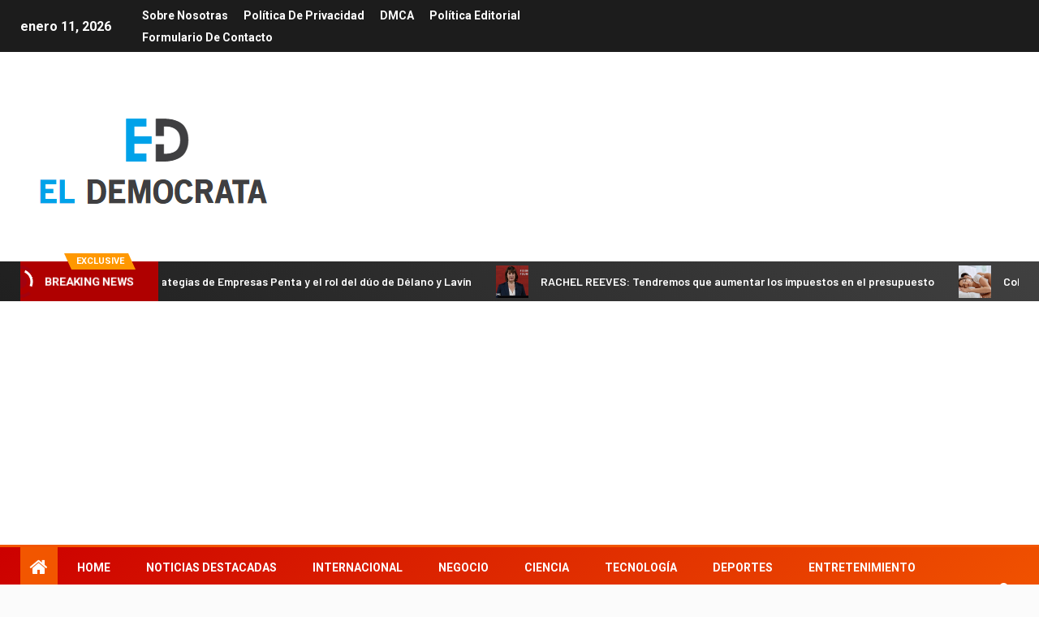

--- FILE ---
content_type: text/html; charset=UTF-8
request_url: https://www.booking.com/flexiproduct.html?product=banner&w=120&h=600&lang=es&aid=2423740&target_aid=2423740&banner_id=125954&tmpl=affiliate_banner&fid=1768103129015&affiliate-link=widget1&
body_size: 1812
content:
<!DOCTYPE html>
<html lang="en">
<head>
    <meta charset="utf-8">
    <meta name="viewport" content="width=device-width, initial-scale=1">
    <title></title>
    <style>
        body {
            font-family: "Arial";
        }
    </style>
    <script type="text/javascript">
    window.awsWafCookieDomainList = ['booking.com'];
    window.gokuProps = {
"key":"AQIDAHjcYu/GjX+QlghicBgQ/7bFaQZ+m5FKCMDnO+vTbNg96AGURomv8MQZTeHvA381sBjaAAAAfjB8BgkqhkiG9w0BBwagbzBtAgEAMGgGCSqGSIb3DQEHATAeBglghkgBZQMEAS4wEQQMZZcRFN78PzVH/BQIAgEQgDvBk+dSeIvlzLMm6vkVt44dE48FAuzZI8yR+2vnK8R++/oT8a1TQXkr/KGpjgKVK28HxnAUD4Xigofm2A==",
          "iv":"A6x+QgDbowAACiEt",
          "context":"tqwwt8IFAOmn4qiQ/yE1eYVrFpIg+jGBPTSaSuT+xHzboWE2JHINn4v1xUVL6j5r/8kKJViwWeGrNLfrpjI2rZ61hQCjujd6LSMDrnwhJzfKNHAnuN4zjRrQptAiBRCP8X9BAlVuyqvUbIjSJ6y/jKFYCFWqpVeKCiUieyP+7evK6q+RFAKmsAoFm97ws9jLbVuN9ALEAC/Yc8FOuR6HOfe7XMw4D1hNFNUrf/7JEH5SvxBqjpRNFhTecWBf8QHbA2EfLPuuoD89qAMQuSuOs+xnVoHLjdseWR93vU/x1FRaPnCqCRk/iP3RHgsHHARQ/Ce53aM0pB1IsKTzHMkl561zIpBQRDWHL8ETCn5cJ+WeH2s="
};
    </script>
    <script src="https://d8c14d4960ca.337f8b16.us-east-2.token.awswaf.com/d8c14d4960ca/a18a4859af9c/f81f84a03d17/challenge.js"></script>
</head>
<body>
    <div id="challenge-container"></div>
    <script type="text/javascript">
        AwsWafIntegration.saveReferrer();
        AwsWafIntegration.checkForceRefresh().then((forceRefresh) => {
            if (forceRefresh) {
                AwsWafIntegration.forceRefreshToken().then(() => {
                    window.location.reload(true);
                });
            } else {
                AwsWafIntegration.getToken().then(() => {
                    window.location.reload(true);
                });
            }
        });
    </script>
    <noscript>
        <h1>JavaScript is disabled</h1>
        In order to continue, we need to verify that you're not a robot.
        This requires JavaScript. Enable JavaScript and then reload the page.
    </noscript>
</body>
</html>

--- FILE ---
content_type: text/html; charset=utf-8
request_url: https://www.google.com/recaptcha/api2/aframe
body_size: 266
content:
<!DOCTYPE HTML><html><head><meta http-equiv="content-type" content="text/html; charset=UTF-8"></head><body><script nonce="x8jk_BjiIMsTIrNQ5jR-5w">/** Anti-fraud and anti-abuse applications only. See google.com/recaptcha */ try{var clients={'sodar':'https://pagead2.googlesyndication.com/pagead/sodar?'};window.addEventListener("message",function(a){try{if(a.source===window.parent){var b=JSON.parse(a.data);var c=clients[b['id']];if(c){var d=document.createElement('img');d.src=c+b['params']+'&rc='+(localStorage.getItem("rc::a")?sessionStorage.getItem("rc::b"):"");window.document.body.appendChild(d);sessionStorage.setItem("rc::e",parseInt(sessionStorage.getItem("rc::e")||0)+1);localStorage.setItem("rc::h",'1768103131399');}}}catch(b){}});window.parent.postMessage("_grecaptcha_ready", "*");}catch(b){}</script></body></html>